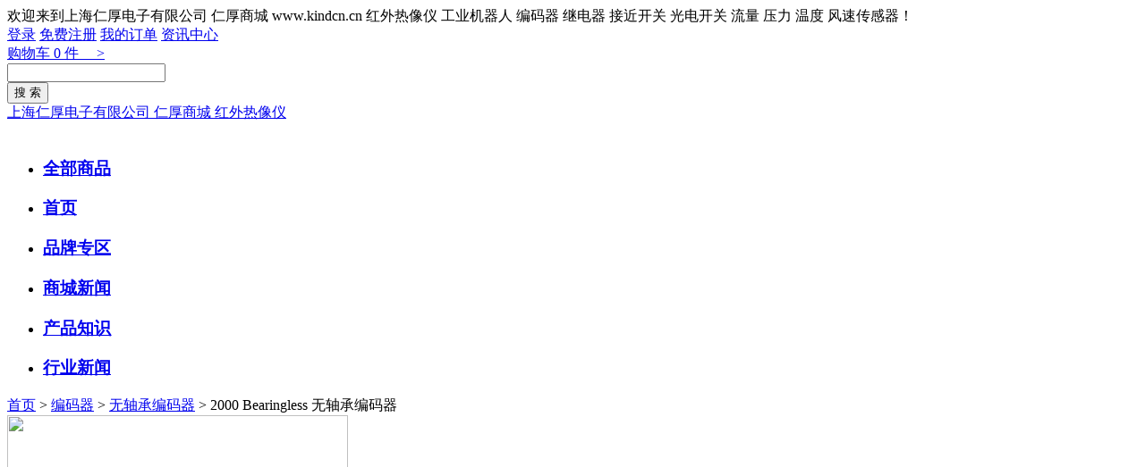

--- FILE ---
content_type: text/html; charset=utf-8
request_url: http://www.kindcn.cn/index.php/product/12
body_size: 16180
content:
<!DOCTYPE html PUBLIC "-//W3C//DTD XHTML 1.0 Transitional//EN" "http://www.w3.org/TR/xhtml1/DTD/xhtml1-transitional.dtd">
<html xmlns="http://www.w3.org/1999/xhtml">
<head>
<meta http-equiv="Content-Type" content="text/html; charset=utf-8" />
<title>2000 Bearingless 无轴承编码器 - 上海仁厚电子有限公司 仁厚商城 www.kindcn.cn  红外热像仪 工业机器人 编码器 继电器 接近开关 光电开关 流量 压力 温度 风速传感器 - Powered by phpshe</title>
<meta name="viewport" content="width=1200" />
<meta name="keywords" content="红外热像仪 编码器 继电器 接近开关 光电开关 流量 压力 温度 风速传感器 品牌商城" />
<meta name="description" content="2000Bearingless
	
	
		Encoderswithvirtuallyunlimitedservicelife.
	


	
		TheBearingless2000seriesconsistsofbighollowshaftincrementalencoders,madeformountingdirectlyonlargerotatingshaftsortofitperfectlywiththeNEMAstandardC-facemotors.Theseriescanbeequippedwithoneortwosensorheadsforcontactlessreadingofthesignalwithorwithoutredundancy.
	
	
		TheseriesalsoincludesATEX-/IECEx-certifiedprodu" />
<meta name="viewport" content="width=1200" />
<link rel="shortcut icon" type="image/ico" href="http://www.kindcn.cn/favicon.ico">
<link type="text/css" rel="stylesheet" href="http://www.kindcn.cn/template/default/index/css/style.css" />
<script type="text/javascript" src="http://www.kindcn.cn/include/js/jquery.js"></script>
<script type="text/javascript" src="http://www.kindcn.cn/include/js/global.js"></script>
<script type="text/javascript" src="http://www.kindcn.cn/include/js/arttpl.js"></script>
<script type="text/javascript" src="http://www.kindcn.cn/include/plugin/layer/layer.js"></script>
</head>
<body>
<div class="quick_menu">
	<div class="width980">
		<span class="fl">欢迎来到上海仁厚电子有限公司 仁厚商城 www.kindcn.cn  红外热像仪 工业机器人 编码器 继电器 接近开关 光电开关 流量 压力 温度 风速传感器！</span>
		<div class="fr top_r">
						<a href="http://www.kindcn.cn/user.php?mod=do&act=login&fromto=http%3A%2F%2Fwww.kindcn.cn%2Findex.php%2Fproduct%2F12" title="登录">登录</a>
			<a href="http://www.kindcn.cn/user.php?mod=do&act=register&fromto=http%3A%2F%2Fwww.kindcn.cn%2Findex.php%2Fproduct%2F12" title="注册">免费注册</a>
						<a href="http://www.kindcn.cn/user.php?mod=order" title="我的订单" class="scj">我的订单</a>
			<a href="http://www.kindcn.cn/index.php/article/news" title="资讯中心" style="border-right:0;">资讯中心</a>
		</div>
		<div class="clear"></div>
	</div>
</div>
<div class="width980">
</div>
<div style="background:#fff; padding-bottom:20px;">
<div class="width980">
	<div class="header">
		<div class="fl logo"><a href="http://www.kindcn.cn/" title=""><img src="http://www.kindcn.cn/data/attachment/2024-12/2024120716010517389d.jpg" alt="" /></a></div>
		<div class="head_gwc"><a href="http://www.kindcn.cn/index.php/cart"><div class="head_gwc_tb">购物车 <span class="num cred js_cartnum">0</span> 件　 ></div></a></div>
		<!--<p class="top_tel fr">187-02128895</p>-->
		<div class="sear fr">				
			<form method="get" action="http://www.kindcn.cn/index.php">
			<input type="hidden" name="mod" value="product" />
			<input type="hidden" name="act" value="list" />
						<div class="inputbg fl"><input type="text" name="keyword" value="" class="fl searinput c666" /></div>
			<input type="submit" class="fl sear_btn" onclick="this.form.submit();return false;" value="搜 索" />
			</form>
			<div class="clear"></div>
			<div class="mat5 head_hot">
						<a href="http://www.kindcn.cn/index.php?mod=product&act=list&keyword=上海仁厚电子有限公司 仁厚商城 红外热像仪" title="上海仁厚电子有限公司 仁厚商城 红外热像仪" target="_blank" class="mar5 c666">上海仁厚电子有限公司 仁厚商城 红外热像仪</a>
						</div>
		</div>
	</div>
	<div class="clear"></div>
</div>
</div>
<div class="clear"></div>
<div class="nav">
	<ul>
	<li class="sel" style="width:228px; position:relative;z-index:999" id="menu_nav">
		<h3 class="all"><a href="http://www.kindcn.cn/index.php?mod=product&act=list"><span></span>全部商品</a></h3>
		<div id="menu_html" style="display:none">
			<div class="fl_index">
												<div class="fenlei_li ">
					<div class="fenlei_h3">
						<a href="http://www.kindcn.cn/index.php/product/list-147" title="红外热像仪" class="i1" >红外热像仪</a>
						<i class="b_right"></i>
					</div>
					<div class="js_right" style="display:none;">
												<div class="fl_s">
							<div class="fl fl_s1"><a href="http://www.kindcn.cn/index.php/product/list-148" title="手持产品"><strong>手持产品</strong> ></a></div>
							<div class="fl fl_s2">
																<div class="clear"></div>
							</div>
							<div class="clear"></div>
						</div>
												<div class="fl_s">
							<div class="fl fl_s1"><a href="http://www.kindcn.cn/index.php/product/list-149" title="在线产品"><strong>在线产品</strong> ></a></div>
							<div class="fl fl_s2">
																<div class="clear"></div>
							</div>
							<div class="clear"></div>
						</div>
												<div class="fl_s">
							<div class="fl fl_s1"><a href="http://www.kindcn.cn/index.php/product/list-150" title="本安防爆"><strong>本安防爆</strong> ></a></div>
							<div class="fl fl_s2">
																<div class="clear"></div>
							</div>
							<div class="clear"></div>
						</div>
												<div class="fl_s">
							<div class="fl fl_s1"><a href="http://www.kindcn.cn/index.php/product/list-151" title="测温传感"><strong>测温传感</strong> ></a></div>
							<div class="fl fl_s2">
																<div class="clear"></div>
							</div>
							<div class="clear"></div>
						</div>
											</div>
				</div>
												<div class="fenlei_li ">
					<div class="fenlei_h3">
						<a href="http://www.kindcn.cn/index.php/product/list-1" title="编码器" class="i2" >编码器</a>
						<i class="b_right"></i>
					</div>
					<div class="js_right" style="display:none;">
												<div class="fl_s">
							<div class="fl fl_s1"><a href="http://www.kindcn.cn/index.php/product/list-9" title="增量式编码器"><strong>增量式编码器</strong> ></a></div>
							<div class="fl fl_s2">
																<div class="clear"></div>
							</div>
							<div class="clear"></div>
						</div>
												<div class="fl_s">
							<div class="fl fl_s1"><a href="http://www.kindcn.cn/index.php/product/list-16" title="绝对值编码器"><strong>绝对值编码器</strong> ></a></div>
							<div class="fl fl_s2">
																<div class="clear"></div>
							</div>
							<div class="clear"></div>
						</div>
												<div class="fl_s">
							<div class="fl fl_s1"><a href="http://www.kindcn.cn/index.php/product/list-17" title="拉线式编码器"><strong>拉线式编码器</strong> ></a></div>
							<div class="fl fl_s2">
																<div class="clear"></div>
							</div>
							<div class="clear"></div>
						</div>
												<div class="fl_s">
							<div class="fl fl_s1"><a href="http://www.kindcn.cn/index.php/product/list-19" title="防爆式编码器"><strong>防爆式编码器</strong> ></a></div>
							<div class="fl fl_s2">
																<div class="clear"></div>
							</div>
							<div class="clear"></div>
						</div>
												<div class="fl_s">
							<div class="fl fl_s1"><a href="http://www.kindcn.cn/index.php/product/list-21" title="伺服类编码器"><strong>伺服类编码器</strong> ></a></div>
							<div class="fl fl_s2">
																<div class="clear"></div>
							</div>
							<div class="clear"></div>
						</div>
												<div class="fl_s">
							<div class="fl fl_s1"><a href="http://www.kindcn.cn/index.php/product/list-18" title="磁电式编码器"><strong>磁电式编码器</strong> ></a></div>
							<div class="fl fl_s2">
																<div class="clear"></div>
							</div>
							<div class="clear"></div>
						</div>
												<div class="fl_s">
							<div class="fl fl_s1"><a href="http://www.kindcn.cn/index.php/product/list-20" title="无轴承编码器"><strong>无轴承编码器</strong> ></a></div>
							<div class="fl fl_s2">
																<div class="clear"></div>
							</div>
							<div class="clear"></div>
						</div>
												<div class="fl_s">
							<div class="fl fl_s1"><a href="http://www.kindcn.cn/index.php/product/list-62" title="双输出编码器"><strong>双输出编码器</strong> ></a></div>
							<div class="fl fl_s2">
																<div class="clear"></div>
							</div>
							<div class="clear"></div>
						</div>
												<div class="fl_s">
							<div class="fl fl_s1"><a href="http://www.kindcn.cn/index.php/product/list-63" title="超速开关"><strong>超速开关</strong> ></a></div>
							<div class="fl fl_s2">
																<div class="clear"></div>
							</div>
							<div class="clear"></div>
						</div>
												<div class="fl_s">
							<div class="fl fl_s1"><a href="http://www.kindcn.cn/index.php/product/list-22" title="编码器附件"><strong>编码器附件</strong> ></a></div>
							<div class="fl fl_s2">
																<div class="clear"></div>
							</div>
							<div class="clear"></div>
						</div>
												<div class="fl_s">
							<div class="fl fl_s1"><a href="http://www.kindcn.cn/index.php/product/list-59" title="其他"><strong>其他</strong> ></a></div>
							<div class="fl fl_s2">
																<div class="clear"></div>
							</div>
							<div class="clear"></div>
						</div>
											</div>
				</div>
												<div class="fenlei_li ">
					<div class="fenlei_h3">
						<a href="http://www.kindcn.cn/index.php/product/list-2" title="传感器" class="i3" >传感器</a>
						<i class="b_right"></i>
					</div>
					<div class="js_right" style="display:none;">
												<div class="fl_s">
							<div class="fl fl_s1"><a href="http://www.kindcn.cn/index.php/product/list-23" title="电感式传感器"><strong>电感式传感器</strong> ></a></div>
							<div class="fl fl_s2">
																<div class="clear"></div>
							</div>
							<div class="clear"></div>
						</div>
												<div class="fl_s">
							<div class="fl fl_s1"><a href="http://www.kindcn.cn/index.php/product/list-4" title="电容式传感器"><strong>电容式传感器</strong> ></a></div>
							<div class="fl fl_s2">
																<div class="clear"></div>
							</div>
							<div class="clear"></div>
						</div>
												<div class="fl_s">
							<div class="fl fl_s1"><a href="http://www.kindcn.cn/index.php/product/list-3" title="光电式传感器"><strong>光电式传感器</strong> ></a></div>
							<div class="fl fl_s2">
																<a href="http://www.kindcn.cn/index.php/product/list-75" title="对射式">|<span>对射式</span></a>
																<a href="http://www.kindcn.cn/index.php/product/list-76" title="镜反式">|<span>镜反式</span></a>
																<a href="http://www.kindcn.cn/index.php/product/list-77" title="反射式">|<span>反射式</span></a>
																<div class="clear"></div>
							</div>
							<div class="clear"></div>
						</div>
												<div class="fl_s">
							<div class="fl fl_s1"><a href="http://www.kindcn.cn/index.php/product/list-146" title="激光传感器"><strong>激光传感器</strong> ></a></div>
							<div class="fl fl_s2">
																<div class="clear"></div>
							</div>
							<div class="clear"></div>
						</div>
												<div class="fl_s">
							<div class="fl fl_s1"><a href="http://www.kindcn.cn/index.php/product/list-13" title="超声波传感器"><strong>超声波传感器</strong> ></a></div>
							<div class="fl fl_s2">
																<div class="clear"></div>
							</div>
							<div class="clear"></div>
						</div>
												<div class="fl_s">
							<div class="fl fl_s1"><a href="http://www.kindcn.cn/index.php/product/list-24" title="光纤式传感器"><strong>光纤式传感器</strong> ></a></div>
							<div class="fl fl_s2">
																<div class="clear"></div>
							</div>
							<div class="clear"></div>
						</div>
												<div class="fl_s">
							<div class="fl fl_s1"><a href="http://www.kindcn.cn/index.php/product/list-25" title="磁感应传感器"><strong>磁感应传感器</strong> ></a></div>
							<div class="fl fl_s2">
																<div class="clear"></div>
							</div>
							<div class="clear"></div>
						</div>
												<div class="fl_s">
							<div class="fl fl_s1"><a href="http://www.kindcn.cn/index.php/product/list-61" title="传感器附件"><strong>传感器附件</strong> ></a></div>
							<div class="fl fl_s2">
																<div class="clear"></div>
							</div>
							<div class="clear"></div>
						</div>
												<div class="fl_s">
							<div class="fl fl_s1"><a href="http://www.kindcn.cn/index.php/product/list-60" title="其他"><strong>其他</strong> ></a></div>
							<div class="fl fl_s2">
																<div class="clear"></div>
							</div>
							<div class="clear"></div>
						</div>
											</div>
				</div>
												<div class="fenlei_li ">
					<div class="fenlei_h3">
						<a href="http://www.kindcn.cn/index.php/product/list-126" title="低压电气" class="i4" >低压电气</a>
						<i class="b_right"></i>
					</div>
					<div class="js_right" style="display:none;">
												<div class="fl_s">
							<div class="fl fl_s1"><a href="http://www.kindcn.cn/index.php/product/list-127" title="工业照明与指示灯具"><strong>工业照明与指示灯具</strong> ></a></div>
							<div class="fl fl_s2">
																<a href="http://www.kindcn.cn/index.php/product/list-128" title="嵌入式灯具">|<span>嵌入式灯具</span></a>
																<a href="http://www.kindcn.cn/index.php/product/list-135" title="表面安装式灯具">|<span>表面安装式灯具</span></a>
																<a href="http://www.kindcn.cn/index.php/product/list-136" title="管状灯">|<span>管状灯</span></a>
																<a href="http://www.kindcn.cn/index.php/product/list-137" title="臂式灯">|<span>臂式灯</span></a>
																<a href="http://www.kindcn.cn/index.php/product/list-138" title="鹅颈灯">|<span>鹅颈灯</span></a>
																<a href="http://www.kindcn.cn/index.php/product/list-139" title="基座式灯具">|<span>基座式灯具</span></a>
																<a href="http://www.kindcn.cn/index.php/product/list-140" title="放大镜灯">|<span>放大镜灯</span></a>
																<a href="http://www.kindcn.cn/index.php/product/list-141" title="系统工作灯">|<span>系统工作灯</span></a>
																<a href="http://www.kindcn.cn/index.php/product/list-142" title="检查灯">|<span>检查灯</span></a>
																<a href="http://www.kindcn.cn/index.php/product/list-143" title="厂房连排系统">|<span>厂房连排系统</span></a>
																<a href="http://www.kindcn.cn/index.php/product/list-144" title="高棚灯">|<span>高棚灯</span></a>
																<a href="http://www.kindcn.cn/index.php/product/list-145" title="ESD 防静电产品">|<span>ESD 防静电产品</span></a>
																<a href="http://www.kindcn.cn/index.php/product/list-129" title="报警多色灯塔">|<span>报警多色灯塔</span></a>
																<a href="http://www.kindcn.cn/index.php/product/list-130" title="工业信号指示灯">|<span>工业信号指示灯</span></a>
																<a href="http://www.kindcn.cn/index.php/product/list-131" title="全光谱高端工业照明">|<span>全光谱高端工业照明</span></a>
																<div class="clear"></div>
							</div>
							<div class="clear"></div>
						</div>
												<div class="fl_s">
							<div class="fl fl_s1"><a href="http://www.kindcn.cn/index.php/product/list-10" title="继电器"><strong>继电器</strong> ></a></div>
							<div class="fl fl_s2">
																<a href="http://www.kindcn.cn/index.php/product/list-41" title="通用性继电器">|<span>通用性继电器</span></a>
																<a href="http://www.kindcn.cn/index.php/product/list-42" title="薄片式继电器">|<span>薄片式继电器</span></a>
																<a href="http://www.kindcn.cn/index.php/product/list-43" title="电力型继电器">|<span>电力型继电器</span></a>
																<a href="http://www.kindcn.cn/index.php/product/list-44" title="固态型继电器">|<span>固态型继电器</span></a>
																<a href="http://www.kindcn.cn/index.php/product/list-45" title="时间型继电器">|<span>时间型继电器</span></a>
																<a href="http://www.kindcn.cn/index.php/product/list-78" title="模组型继电器">|<span>模组型继电器</span></a>
																<div class="clear"></div>
							</div>
							<div class="clear"></div>
						</div>
											</div>
				</div>
												<div class="fenlei_li ">
					<div class="fenlei_h3">
						<a href="http://www.kindcn.cn/index.php/product/list-26" title="过程仪表" class="i5" >过程仪表</a>
						<i class="b_right"></i>
					</div>
					<div class="js_right" style="display:none;">
												<div class="fl_s">
							<div class="fl fl_s1"><a href="http://www.kindcn.cn/index.php/product/list-5" title="流量传感器"><strong>流量传感器</strong> ></a></div>
							<div class="fl fl_s2">
																<div class="clear"></div>
							</div>
							<div class="clear"></div>
						</div>
												<div class="fl_s">
							<div class="fl fl_s1"><a href="http://www.kindcn.cn/index.php/product/list-6" title="压力传感器"><strong>压力传感器</strong> ></a></div>
							<div class="fl fl_s2">
																<div class="clear"></div>
							</div>
							<div class="clear"></div>
						</div>
												<div class="fl_s">
							<div class="fl fl_s1"><a href="http://www.kindcn.cn/index.php/product/list-7" title="直线位移传感器"><strong>直线位移传感器</strong> ></a></div>
							<div class="fl fl_s2">
																<div class="clear"></div>
							</div>
							<div class="clear"></div>
						</div>
												<div class="fl_s">
							<div class="fl fl_s1"><a href="http://www.kindcn.cn/index.php/product/list-27" title="物位计"><strong>物位计</strong> ></a></div>
							<div class="fl fl_s2">
																<div class="clear"></div>
							</div>
							<div class="clear"></div>
						</div>
												<div class="fl_s">
							<div class="fl fl_s1"><a href="http://www.kindcn.cn/index.php/product/list-28" title="液位计"><strong>液位计</strong> ></a></div>
							<div class="fl fl_s2">
																<div class="clear"></div>
							</div>
							<div class="clear"></div>
						</div>
												<div class="fl_s">
							<div class="fl fl_s1"><a href="http://www.kindcn.cn/index.php/product/list-29" title="温湿度传感器"><strong>温湿度传感器</strong> ></a></div>
							<div class="fl fl_s2">
																<div class="clear"></div>
							</div>
							<div class="clear"></div>
						</div>
												<div class="fl_s">
							<div class="fl fl_s1"><a href="http://www.kindcn.cn/index.php/product/list-57" title="电导率测量"><strong>电导率测量</strong> ></a></div>
							<div class="fl fl_s2">
																<div class="clear"></div>
							</div>
							<div class="clear"></div>
						</div>
												<div class="fl_s">
							<div class="fl fl_s1"><a href="http://www.kindcn.cn/index.php/product/list-58" title="pH值测量"><strong>pH值测量</strong> ></a></div>
							<div class="fl fl_s2">
																<div class="clear"></div>
							</div>
							<div class="clear"></div>
						</div>
											</div>
				</div>
												<div class="fenlei_li ">
					<div class="fenlei_h3">
						<a href="http://www.kindcn.cn/index.php/product/list-33" title="总线系统" class="i6" >总线系统</a>
						<i class="b_right"></i>
					</div>
					<div class="js_right" style="display:none;">
												<div class="fl_s">
							<div class="fl fl_s1"><a href="http://www.kindcn.cn/index.php/product/list-49" title="Profinet I/O"><strong>Profinet I/O</strong> ></a></div>
							<div class="fl fl_s2">
																<div class="clear"></div>
							</div>
							<div class="clear"></div>
						</div>
												<div class="fl_s">
							<div class="fl fl_s1"><a href="http://www.kindcn.cn/index.php/product/list-50" title="Profibus I/O"><strong>Profibus I/O</strong> ></a></div>
							<div class="fl fl_s2">
																<div class="clear"></div>
							</div>
							<div class="clear"></div>
						</div>
												<div class="fl_s">
							<div class="fl fl_s1"><a href="http://www.kindcn.cn/index.php/product/list-51" title="CC-Link I/O"><strong>CC-Link I/O</strong> ></a></div>
							<div class="fl fl_s2">
																<div class="clear"></div>
							</div>
							<div class="clear"></div>
						</div>
												<div class="fl_s">
							<div class="fl fl_s1"><a href="http://www.kindcn.cn/index.php/product/list-52" title="Ethernet/IP I/O"><strong>Ethernet/IP I/O</strong> ></a></div>
							<div class="fl fl_s2">
																<div class="clear"></div>
							</div>
							<div class="clear"></div>
						</div>
												<div class="fl_s">
							<div class="fl fl_s1"><a href="http://www.kindcn.cn/index.php/product/list-53" title="Devicenet I/O"><strong>Devicenet I/O</strong> ></a></div>
							<div class="fl fl_s2">
																<div class="clear"></div>
							</div>
							<div class="clear"></div>
						</div>
												<div class="fl_s">
							<div class="fl fl_s1"><a href="http://www.kindcn.cn/index.php/product/list-54" title="EtherCAT I/O"><strong>EtherCAT I/O</strong> ></a></div>
							<div class="fl fl_s2">
																<div class="clear"></div>
							</div>
							<div class="clear"></div>
						</div>
												<div class="fl_s">
							<div class="fl fl_s1"><a href="http://www.kindcn.cn/index.php/product/list-55" title="CANopen I/O"><strong>CANopen I/O</strong> ></a></div>
							<div class="fl fl_s2">
																<div class="clear"></div>
							</div>
							<div class="clear"></div>
						</div>
												<div class="fl_s">
							<div class="fl fl_s1"><a href="http://www.kindcn.cn/index.php/product/list-56" title="Modbus I/O"><strong>Modbus I/O</strong> ></a></div>
							<div class="fl fl_s2">
																<div class="clear"></div>
							</div>
							<div class="clear"></div>
						</div>
												<div class="fl_s">
							<div class="fl fl_s1"><a href="http://www.kindcn.cn/index.php/product/list-79" title="IO-Link"><strong>IO-Link</strong> ></a></div>
							<div class="fl fl_s2">
																<div class="clear"></div>
							</div>
							<div class="clear"></div>
						</div>
											</div>
				</div>
												<div class="fenlei_li ">
					<div class="fenlei_h3">
						<a href="http://www.kindcn.cn/index.php/product/list-11" title="视觉传感器" class="i7" >视觉传感器</a>
						<i class="b_right"></i>
					</div>
					<div class="js_right" style="display:none;">
												<div class="fl_s">
							<div class="fl fl_s1"><a href="http://www.kindcn.cn/index.php/product/list-46" title="工业相机系统"><strong>工业相机系统</strong> ></a></div>
							<div class="fl fl_s2">
																<div class="clear"></div>
							</div>
							<div class="clear"></div>
						</div>
												<div class="fl_s">
							<div class="fl fl_s1"><a href="http://www.kindcn.cn/index.php/product/list-47" title="视觉类传感器"><strong>视觉类传感器</strong> ></a></div>
							<div class="fl fl_s2">
																<div class="clear"></div>
							</div>
							<div class="clear"></div>
						</div>
												<div class="fl_s">
							<div class="fl fl_s1"><a href="http://www.kindcn.cn/index.php/product/list-48" title="视觉系统软件"><strong>视觉系统软件</strong> ></a></div>
							<div class="fl fl_s2">
																<div class="clear"></div>
							</div>
							<div class="clear"></div>
						</div>
											</div>
				</div>
												<div class="fenlei_li ">
					<div class="fenlei_h3">
						<a href="http://www.kindcn.cn/index.php/product/list-12" title="安全类产品" class="i8" style="border-bottom:0">安全类产品</a>
						<i class="b_right"></i>
					</div>
					<div class="js_right" style="display:none;">
												<div class="fl_s">
							<div class="fl fl_s1"><a href="http://www.kindcn.cn/index.php/product/list-40" title="安全类传感器"><strong>安全类传感器</strong> ></a></div>
							<div class="fl fl_s2">
																<div class="clear"></div>
							</div>
							<div class="clear"></div>
						</div>
												<div class="fl_s">
							<div class="fl fl_s1"><a href="http://www.kindcn.cn/index.php/product/list-34" title="安全继电器"><strong>安全继电器</strong> ></a></div>
							<div class="fl fl_s2">
																<div class="clear"></div>
							</div>
							<div class="clear"></div>
						</div>
												<div class="fl_s">
							<div class="fl fl_s1"><a href="http://www.kindcn.cn/index.php/product/list-35" title="安全光幕光栅"><strong>安全光幕光栅</strong> ></a></div>
							<div class="fl fl_s2">
																<div class="clear"></div>
							</div>
							<div class="clear"></div>
						</div>
												<div class="fl_s">
							<div class="fl fl_s1"><a href="http://www.kindcn.cn/index.php/product/list-36" title="安全区域扫描"><strong>安全区域扫描</strong> ></a></div>
							<div class="fl fl_s2">
																<div class="clear"></div>
							</div>
							<div class="clear"></div>
						</div>
												<div class="fl_s">
							<div class="fl fl_s1"><a href="http://www.kindcn.cn/index.php/product/list-37" title="安全门锁系统"><strong>安全门锁系统</strong> ></a></div>
							<div class="fl fl_s2">
																<div class="clear"></div>
							</div>
							<div class="clear"></div>
						</div>
												<div class="fl_s">
							<div class="fl fl_s1"><a href="http://www.kindcn.cn/index.php/product/list-38" title="安全地毯系统"><strong>安全地毯系统</strong> ></a></div>
							<div class="fl fl_s2">
																<div class="clear"></div>
							</div>
							<div class="clear"></div>
						</div>
												<div class="fl_s">
							<div class="fl fl_s1"><a href="http://www.kindcn.cn/index.php/product/list-39" title="安全控制系统"><strong>安全控制系统</strong> ></a></div>
							<div class="fl fl_s2">
																<div class="clear"></div>
							</div>
							<div class="clear"></div>
						</div>
											</div>
				</div>
												<div class="fenlei_li ">
					<div class="fenlei_h3">
						<a href="http://www.kindcn.cn/index.php/product/list-91" title="电气分线盒/辅材/线束" class="i9" >电气分线盒/辅材/线束</a>
						<i class="b_right"></i>
					</div>
					<div class="js_right" style="display:none;">
												<div class="fl_s">
							<div class="fl fl_s1"><a href="http://www.kindcn.cn/index.php/product/list-8" title="连接系统"><strong>连接系统</strong> ></a></div>
							<div class="fl fl_s2">
																<a href="http://www.kindcn.cn/index.php/product/list-30" title="现场连接器">|<span>现场连接器</span></a>
																<a href="http://www.kindcn.cn/index.php/product/list-31" title="预铸连接器">|<span>预铸连接器</span></a>
																<a href="http://www.kindcn.cn/index.php/product/list-32" title="分线盒/集线器">|<span>分线盒/集线器</span></a>
																<div class="clear"></div>
							</div>
							<div class="clear"></div>
						</div>
												<div class="fl_s">
							<div class="fl fl_s1"><a href="http://www.kindcn.cn/index.php/product/list-93" title="配线辅材"><strong>配线辅材</strong> ></a></div>
							<div class="fl fl_s2">
																<a href="http://www.kindcn.cn/index.php/product/list-104" title="端子台">|<span>端子台</span></a>
																<a href="http://www.kindcn.cn/index.php/product/list-106" title="端子">|<span>端子</span></a>
																<a href="http://www.kindcn.cn/index.php/product/list-107" title="线槽">|<span>线槽</span></a>
																<a href="http://www.kindcn.cn/index.php/product/list-108" title="扎带">|<span>扎带</span></a>
																<a href="http://www.kindcn.cn/index.php/product/list-109" title="导轨">|<span>导轨</span></a>
																<a href="http://www.kindcn.cn/index.php/product/list-110" title="结束带">|<span>结束带</span></a>
																<a href="http://www.kindcn.cn/index.php/product/list-111" title="线缆接头">|<span>线缆接头</span></a>
																<a href="http://www.kindcn.cn/index.php/product/list-112" title="软管防护">|<span>软管防护</span></a>
																<a href="http://www.kindcn.cn/index.php/product/list-113" title="线缆标识">|<span>线缆标识</span></a>
																<a href="http://www.kindcn.cn/index.php/product/list-114" title="线缆固定保护">|<span>线缆固定保护</span></a>
																<a href="http://www.kindcn.cn/index.php/product/list-115" title="绝缘管">|<span>绝缘管</span></a>
																<a href="http://www.kindcn.cn/index.php/product/list-116" title="防水盒">|<span>防水盒</span></a>
																<a href="http://www.kindcn.cn/index.php/product/list-117" title="配线工具">|<span>配线工具</span></a>
																<a href="http://www.kindcn.cn/index.php/product/list-118" title="电缆夹">|<span>电缆夹</span></a>
																<div class="clear"></div>
							</div>
							<div class="clear"></div>
						</div>
												<div class="fl_s">
							<div class="fl fl_s1"><a href="http://www.kindcn.cn/index.php/product/list-94" title="线束连接件"><strong>线束连接件</strong> ></a></div>
							<div class="fl fl_s2">
																<a href="http://www.kindcn.cn/index.php/product/list-101" title="三菱PLC">|<span>三菱PLC</span></a>
																<a href="http://www.kindcn.cn/index.php/product/list-102" title="欧姆龙PLC">|<span>欧姆龙PLC</span></a>
																<a href="http://www.kindcn.cn/index.php/product/list-103" title="西门子PLC">|<span>西门子PLC</span></a>
																<a href="http://www.kindcn.cn/index.php/product/list-119" title="三菱伺服">|<span>三菱伺服</span></a>
																<a href="http://www.kindcn.cn/index.php/product/list-120" title="松下伺服">|<span>松下伺服</span></a>
																<a href="http://www.kindcn.cn/index.php/product/list-121" title="安川伺服">|<span>安川伺服</span></a>
																<a href="http://www.kindcn.cn/index.php/product/list-122" title="串口通讯">|<span>串口通讯</span></a>
																<a href="http://www.kindcn.cn/index.php/product/list-123" title="以太网线束">|<span>以太网线束</span></a>
																<a href="http://www.kindcn.cn/index.php/product/list-133" title="编程电缆线">|<span>编程电缆线</span></a>
																<a href="http://www.kindcn.cn/index.php/product/list-124" title="总线通讯线束">|<span>总线通讯线束</span></a>
																<a href="http://www.kindcn.cn/index.php/product/list-125" title="触摸屏线束">|<span>触摸屏线束</span></a>
																<div class="clear"></div>
							</div>
							<div class="clear"></div>
						</div>
											</div>
				</div>
												<div class="fenlei_li ">
					<div class="fenlei_h3">
						<a href="http://www.kindcn.cn/index.php/product/list-64" title="工业机器人" class="i10" >工业机器人</a>
						<i class="b_right"></i>
					</div>
					<div class="js_right" style="display:none;">
												<div class="fl_s">
							<div class="fl fl_s1"><a href="http://www.kindcn.cn/index.php/product/list-74" title="新松SIASUN"><strong>新松SIASUN</strong> ></a></div>
							<div class="fl fl_s2">
																<div class="clear"></div>
							</div>
							<div class="clear"></div>
						</div>
												<div class="fl_s">
							<div class="fl fl_s1"><a href="http://www.kindcn.cn/index.php/product/list-65" title="ABB"><strong>ABB</strong> ></a></div>
							<div class="fl fl_s2">
																<div class="clear"></div>
							</div>
							<div class="clear"></div>
						</div>
												<div class="fl_s">
							<div class="fl fl_s1"><a href="http://www.kindcn.cn/index.php/product/list-66" title="KUKA"><strong>KUKA</strong> ></a></div>
							<div class="fl fl_s2">
																<a href="http://www.kindcn.cn/index.php/product/list-80" title="AGILUS 小负载机器人">|<span>AGILUS 小负载机器人</span></a>
																<a href="http://www.kindcn.cn/index.php/product/list-81" title="Low Payload 低负载机器人">|<span>Low Payload 低负载机器人</span></a>
																<a href="http://www.kindcn.cn/index.php/product/list-82" title="Medium Payload 中负载机器人">|<span>Medium Payload 中负载机器人</span></a>
																<a href="http://www.kindcn.cn/index.php/product/list-83" title="Standard 高负载机器人">|<span>Standard 高负载机器人</span></a>
																<a href="http://www.kindcn.cn/index.php/product/list-84" title="FORTEC 重载机器人">|<span>FORTEC 重载机器人</span></a>
																<a href="http://www.kindcn.cn/index.php/product/list-85" title="Titan 超重载机器人">|<span>Titan 超重载机器人</span></a>
																<a href="http://www.kindcn.cn/index.php/product/list-86" title="Foundry Exclusive 清洗机器人">|<span>Foundry Exclusive 清洗机器人</span></a>
																<a href="http://www.kindcn.cn/index.php/product/list-87" title="LBR iiwa 安全、协作机器人">|<span>LBR iiwa 安全、协作机器人</span></a>
																<a href="http://www.kindcn.cn/index.php/product/list-88" title="Foundry 铸造版机器人">|<span>Foundry 铸造版机器人</span></a>
																<a href="http://www.kindcn.cn/index.php/product/list-89" title="High Accuracy 高精度机器人">|<span>High Accuracy 高精度机器人</span></a>
																<a href="http://www.kindcn.cn/index.php/product/list-90" title="Palletizing 码垛机器人">|<span>Palletizing 码垛机器人</span></a>
																<div class="clear"></div>
							</div>
							<div class="clear"></div>
						</div>
												<div class="fl_s">
							<div class="fl fl_s1"><a href="http://www.kindcn.cn/index.php/product/list-67" title="FANCU"><strong>FANCU</strong> ></a></div>
							<div class="fl fl_s2">
																<div class="clear"></div>
							</div>
							<div class="clear"></div>
						</div>
												<div class="fl_s">
							<div class="fl fl_s1"><a href="http://www.kindcn.cn/index.php/product/list-68" title="YASKAWA"><strong>YASKAWA</strong> ></a></div>
							<div class="fl fl_s2">
																<div class="clear"></div>
							</div>
							<div class="clear"></div>
						</div>
												<div class="fl_s">
							<div class="fl fl_s1"><a href="http://www.kindcn.cn/index.php/product/list-69" title="KAWASAKI"><strong>KAWASAKI</strong> ></a></div>
							<div class="fl fl_s2">
																<div class="clear"></div>
							</div>
							<div class="clear"></div>
						</div>
												<div class="fl_s">
							<div class="fl fl_s1"><a href="http://www.kindcn.cn/index.php/product/list-70" title="NACHI"><strong>NACHI</strong> ></a></div>
							<div class="fl fl_s2">
																<div class="clear"></div>
							</div>
							<div class="clear"></div>
						</div>
												<div class="fl_s">
							<div class="fl fl_s1"><a href="http://www.kindcn.cn/index.php/product/list-71" title="Staubli"><strong>Staubli</strong> ></a></div>
							<div class="fl fl_s2">
																<div class="clear"></div>
							</div>
							<div class="clear"></div>
						</div>
												<div class="fl_s">
							<div class="fl fl_s1"><a href="http://www.kindcn.cn/index.php/product/list-72" title="Comau"><strong>Comau</strong> ></a></div>
							<div class="fl fl_s2">
																<div class="clear"></div>
							</div>
							<div class="clear"></div>
						</div>
												<div class="fl_s">
							<div class="fl fl_s1"><a href="http://www.kindcn.cn/index.php/product/list-73" title="EPSON"><strong>EPSON</strong> ></a></div>
							<div class="fl fl_s2">
																<div class="clear"></div>
							</div>
							<div class="clear"></div>
						</div>
											</div>
				</div>
												<div class="fenlei_li ">
					<div class="fenlei_h3">
						<a href="http://www.kindcn.cn/index.php/product/list-14" title="安装附件" class="i11" >安装附件</a>
						<i class="b_right"></i>
					</div>
					<div class="js_right" style="display:none;">
											</div>
				</div>
												<div class="fenlei_li ">
					<div class="fenlei_h3">
						<a href="http://www.kindcn.cn/index.php/product/list-15" title="其他" class="i12" >其他</a>
						<i class="b_right"></i>
					</div>
					<div class="js_right" style="display:none;">
											</div>
				</div>
							</div>
		</div>
	</li>
	<li><h3><a href="http://www.kindcn.cn/" title="首页">首页</a></h3></li>
		<li><h3><a href="http://www.kindcn.cn/index.php/brand/list" title="品牌专区" target="_self">品牌专区</a></h3></li>
		<li><h3><a href="http://www.kindcn.cn/index.php/article/list-2" title="商城新闻" target="_blank">商城新闻</a></h3></li>
		<li><h3><a href="http://www.kindcn.cn/index.php/article/list-3" title="产品知识" target="_blank">产品知识</a></h3></li>
		<li><h3><a href="http://www.kindcn.cn/index.php/article/list-13" title="行业新闻" target="_blank">行业新闻</a></h3></li>
		</ul>
</div>
<div class="clear"></div>
<div class="content" style="padding-top:0">
	<div class="now mat10"><a href='http://www.kindcn.cn/'>首页</a> > <a href='http://www.kindcn.cn/index.php/product/list-1' title='编码器'>编码器</a> > <a href='http://www.kindcn.cn/index.php/product/list-20' title='无轴承编码器'>无轴承编码器</a> > 2000 Bearingless 无轴承编码器</div>
	<div class="pro_box">
		<div class="pro_left">
			<div id="duotu_html">
				<div class="proimg jqzoom MagnifierMain">
					<img src="http://www.kindcn.cn/data/cache/thumb/2026-01/thumb_400x400_2019062622012515631x.png" jqimg="http://www.kindcn.cn/data/attachment/2019-06/2019062622012515631x.png" width="381" height="381" />
				</div>
				<div class="clear"></div>
				<span class="spe_leftBtn" style="display:none">&lt;</span>
				<span class="spe_rightBtn" style="display:none">&gt;</span>
								<div class="spec-items"> 
					<ul>
										<li class="on"><img src="http://www.kindcn.cn/data/cache/thumb/2026-01/thumb_400x400_2019062622012515631x.png" bigimg="http://www.kindcn.cn/data/attachment/2019-06/2019062622012515631x.png" /></li>
										</ul>
				</div>
							</div>
			<div class="clear"></div>
			<a href="javascript:collect_add('12');" class="sctj fl">收藏商品</a>
			<div class="mat10 fxlj fr">
				<div class="bdsharebuttonbox"><a href="#" class="bds_more" data-cmd="more"></a><a href="#" class="bds_qzone" data-cmd="qzone" title="分享到QQ空间"></a><a href="#" class="bds_tsina" data-cmd="tsina" title="分享到新浪微博"></a><a href="#" class="bds_tqq" data-cmd="tqq" title="分享到腾讯微博"></a><a href="#" class="bds_renren" data-cmd="renren" title="分享到人人网"></a><a href="#" class="bds_weixin" data-cmd="weixin" title="分享到微信"></a></div>
				<script>window._bd_share_config={"common":{"bdSnsKey":{},"bdUrl":"http://www.kindcn.cn/index.php/product/12?u=","bdMini":"2","bdPic":"","bdStyle":"0","bdSize":"16"},"share":{}};with(document)0[(getElementsByTagName('head')[0]||body).appendChild(createElement('script')).src='http://bdimg.share.baidu.com/static/api/js/share.js?v=89860593.js?cdnversion='+~(-new Date()/36e5)];</script>
			</div>
			<div class="clear"></div>
		</div>
		<div class="fl proinfo">
			<h3>2000 Bearingless 无轴承编码器</h3>
						<div class="proinfo_box">
				<table width="100%" border="0" cellspacing="0" cellpadding="0">
								<tr>
					<td width="50">价格</td>
					<td>
						<span class="jg_price">
							<span class="font18">¥</span>
							<span id="product_money">4800.0</span>
						</span>
					</td>
				</tr>
				</table>
				<div class="pro_ewm"><img src="http://www.kindcn.cn/data/cache/thumb/2026-01/4c0ff6106238e65c58cd716d2a37cf1c.png" /></div>
			</div>
			<div class="xl_box">
				<span class="xl_li">运费：¥ 50.0</span>
				<span class="xl_li">热销：0 件</span>
				<span class="xl_li" style="border-right:0;">奖励：<span class="cgreen">0</span> 积分</span>
				<div class="clear"></div>
			</div>
			<table width="100%" border="0" cellspacing="0" cellpadding="0" class="mat10">
						<!--<tr>
				<td>评分</td>
				<td>
					<div class="fl mat2"><img src='http://www.kindcn.cn/include/plugin/raty/images/star-on.png' title='1' style='width:16px;margin-right:1px' /><img src='http://www.kindcn.cn/include/plugin/raty/images/star-on.png' title='2' style='width:16px;margin-right:1px' /><img src='http://www.kindcn.cn/include/plugin/raty/images/star-on.png' title='3' style='width:16px;margin-right:1px' /><img src='http://www.kindcn.cn/include/plugin/raty/images/star-on.png' title='4' style='width:16px;margin-right:1px' /><img src='http://www.kindcn.cn/include/plugin/raty/images/star-on.png' title='5' style='width:16px;margin-right:1px' /></div>
					<span class="fl mal5 corg">5.0 分</span>
					<span class="fl mal10 c888">0人评价</span>
					<div class="clear"></div>
				</td>
			</tr>-->
						<tr>
				<td>数量</td>
				<td class="shuliang">
					<input type="hidden" name="product_guid" value="12" />
					<span class="img1" onclick="pe_numchange('product_num', '-', 1);"><i></i></span>
					<div class="shuliang_box"><input type="text" name="product_num" value="1" /></div>
					<span class="img2" onclick="pe_numchange('product_num', '+', 999999);"><i></i></span>
					<span class="fl c999 mal10 mat3 font12">库存<span id="product_num">2</span>件</span>
				</td>
			</tr>
			<tr>
				<td>&nbsp;</td>
				<td>
										<a href="javascript:buy_btn('buy', '12');" class="fl ljgm">立即购买</a>
					<a href="javascript:buy_btn('add', '12');" class="fl jiagwc"><i></i>加入购物车</a>
					<div class="clear"></div>
									</td>
			</tr>
			</table>
			<div class="clear"></div>
		</div>
		<div class="proview_tj">
			<div class="proview_tjtt">
				<i></i>
				<span>新品推荐</span>
			</div>
						<div class="mat10">
				<a href="http://www.kindcn.cn/index.php/product/197" title="HIKMICRO TP9 DV型 手持系列 640x512分辨率 HM-TP96-25SQF/W" target="_blank"><img src="http://www.kindcn.cn/template/default/index/images/pixel.gif" data-url="http://www.kindcn.cn/data/cache/thumb/2026-01/thumb_400x400_2024113021341017366y.jpg" title="HIKMICRO TP9 DV型 手持系列 640x512分辨率 HM-TP96-25SQF/W" width="180" height="180" class="js_imgload" /></a>
			</div>
			<p class="proview_tjname mat5"><a href="http://www.kindcn.cn/index.php/product/197" title="HIKMICRO TP9 DV型 手持系列 640x512分辨率 HM-TP96-25SQF/W" target="_blank">HIKMICRO TP9 DV型 手持系列 640x512分辨率 HM-TP96-25SQF/W</a></p>
			<p class="money3 fl">¥0.0</p>
			<div class="c999 fr font12">已售0件</div>
			<div class="clear"></div>
						<div class="mat10">
				<a href="http://www.kindcn.cn/index.php/product/195" title="HIKMICRO TP9 DV型 手持系列 480x360分辨率 HM-TP94-25SQF/W" target="_blank"><img src="http://www.kindcn.cn/template/default/index/images/pixel.gif" data-url="http://www.kindcn.cn/data/cache/thumb/2026-01/thumb_400x400_2024113021152417377l.jpg" title="HIKMICRO TP9 DV型 手持系列 480x360分辨率 HM-TP94-25SQF/W" width="180" height="180" class="js_imgload" /></a>
			</div>
			<p class="proview_tjname mat5"><a href="http://www.kindcn.cn/index.php/product/195" title="HIKMICRO TP9 DV型 手持系列 480x360分辨率 HM-TP94-25SQF/W" target="_blank">HIKMICRO TP9 DV型 手持系列 480x360分辨率 HM-TP94-25SQF/W</a></p>
			<p class="money3 fl">¥0.0</p>
			<div class="c999 fr font12">已售0件</div>
			<div class="clear"></div>
						<div class="clear"></div>
		</div>
		<div class="clear"></div>
	</div>
	<div style="margin-top:20px;"></div>
	<div class="hot_box">
		<h3 class="hot_tt1">热销排行</h3>
		<div class="hotlist">
						<div class="mat20">
				<a href="http://www.kindcn.cn/index.php/product/1" title="800 Heavy duty Encoder" target="_blank"><img src="http://www.kindcn.cn/template/default/index/images/pixel.gif" data-url="http://www.kindcn.cn/data/cache/thumb/2026-01/thumb_400x400_2019062222461915679d.png" title="800 Heavy duty Encoder" width="180" height="180" class="js_imgload" /></a>
			</div>
			<p class="proview_tjname mat10"><a href="http://www.kindcn.cn/index.php/product/1" title="800 Heavy duty Encoder" target="_blank">800 Heavy duty Encoder</a></p>
			<p class="money3 fl">¥13900.0</p>
			<div class="c999 fr font12">已售0件</div>
			<div class="clear"></div>
			<div class="shixian mat15"></div>
						<div class="mat20">
				<a href="http://www.kindcn.cn/index.php/product/2" title="KIND 热导式流量开关RH301系列" target="_blank"><img src="http://www.kindcn.cn/template/default/index/images/pixel.gif" data-url="http://www.kindcn.cn/data/cache/thumb/2026-01/thumb_400x400_2019062616283215699d.jpg" title="KIND 热导式流量开关RH301系列" width="180" height="180" class="js_imgload" /></a>
			</div>
			<p class="proview_tjname mat10"><a href="http://www.kindcn.cn/index.php/product/2" title="KIND 热导式流量开关RH301系列" target="_blank">KIND 热导式流量开关RH301系列</a></p>
			<p class="money3 fl">¥1000.0</p>
			<div class="c999 fr font12">已售0件</div>
			<div class="clear"></div>
			<div class="shixian mat15"></div>
						<div class="mat20">
				<a href="http://www.kindcn.cn/index.php/product/3" title="KIND 热导式流量开关RH302系列" target="_blank"><img src="http://www.kindcn.cn/template/default/index/images/pixel.gif" data-url="http://www.kindcn.cn/data/cache/thumb/2026-01/thumb_400x400_2019062616524115619s.jpg" title="KIND 热导式流量开关RH302系列" width="180" height="180" class="js_imgload" /></a>
			</div>
			<p class="proview_tjname mat10"><a href="http://www.kindcn.cn/index.php/product/3" title="KIND 热导式流量开关RH302系列" target="_blank">KIND 热导式流量开关RH302系列</a></p>
			<p class="money3 fl">¥2200.0</p>
			<div class="c999 fr font12">已售0件</div>
			<div class="clear"></div>
			<div class="shixian mat15"></div>
						<div class="mat20">
				<a href="http://www.kindcn.cn/index.php/product/4" title="KIND 热导式流量开关RH303系列" target="_blank"><img src="http://www.kindcn.cn/template/default/index/images/pixel.gif" data-url="http://www.kindcn.cn/data/cache/thumb/2026-01/thumb_400x400_2019062616393315679y.jpg" title="KIND 热导式流量开关RH303系列" width="180" height="180" class="js_imgload" /></a>
			</div>
			<p class="proview_tjname mat10"><a href="http://www.kindcn.cn/index.php/product/4" title="KIND 热导式流量开关RH303系列" target="_blank">KIND 热导式流量开关RH303系列</a></p>
			<p class="money3 fl">¥3200.0</p>
			<div class="c999 fr font12">已售0件</div>
			<div class="clear"></div>
			<div class="shixian mat15"></div>
						<div class="mat20">
				<a href="http://www.kindcn.cn/index.php/product/5" title="KIND 热导式流量开关RH501系列" target="_blank"><img src="http://www.kindcn.cn/template/default/index/images/pixel.gif" data-url="http://www.kindcn.cn/data/cache/thumb/2026-01/thumb_400x400_2019062616544115614a.jpg" title="KIND 热导式流量开关RH501系列" width="180" height="180" class="js_imgload" /></a>
			</div>
			<p class="proview_tjname mat10"><a href="http://www.kindcn.cn/index.php/product/5" title="KIND 热导式流量开关RH501系列" target="_blank">KIND 热导式流量开关RH501系列</a></p>
			<p class="money3 fl">¥1200.0</p>
			<div class="c999 fr font12">已售0件</div>
			<div class="clear"></div>
			<div class="shixian mat15"></div>
					</div>
	</div>
	<div class="fr xiangqing">
		<div class="caidan1" id="js_menu">
			<ul class="fl">
				<li class="sel"><a href="javascript:;">商品详情</a><i></i></li>
				<li><a href="javascript:;">用户评价 <span class="corg">(0)</span></a><i></i></li>
			</ul>
			<!--<div class="fr c666 mat10 mar10">商品货号：</div>-->
			<div class="clear"></div>
		</div>
		<!--详情 Start-->
		<div class="promain js_menuhtml"><p>
	<br />
</p>
<div class="article-header">
	<h1>
		2000 Bearingless
	</h1>
	<h3 class="subtitle">
		Encoders with virtually unlimited service life.
	</h3>
</div>
<div class="xhtmlstring-wrapper">
	<p>
		The Bearingless 2000 series consists of big hollow shaft incremental encoders, made for mounting directly on large rotating shafts or to fit perfectly with the NEMA standard C-face motors. The series can be equipped with one or two sensor heads for contactless reading of the signal with or without redundancy.&nbsp;
	</p>
	<p>
		The series also includes ATEX-/IECEx-certified products and ADS&nbsp;Uptime™ for built-in condition monitoring.
	</p>
	<table style="width:618px;">
		<tbody>
			<tr>
				<th style="text-align:left;vertical-align:bottom;">
					Technical data&nbsp; &nbsp;&nbsp; &nbsp; &nbsp;&nbsp;&nbsp; &nbsp;&nbsp;
				</th>
				<th style="text-align:left;vertical-align:bottom;">
					&nbsp;
				</th>
			</tr>
		</tbody>
		<tbody>
			<tr>
				<td style="vertical-align:top;">
					Diameter
				</td>
				<td style="vertical-align:top;">
					25-1000 mm
				</td>
			</tr>
			<tr>
				<td style="vertical-align:top;">
					Vibration
				</td>
				<td style="vertical-align:top;">
					200 m/s2
				</td>
			</tr>
			<tr>
				<td style="vertical-align:top;">
					Shock
				</td>
				<td style="vertical-align:top;">
					1500 m/s2
				</td>
			</tr>
			<tr>
				<td style="vertical-align:top;">
					Encapsulation level&nbsp;
				</td>
				<td style="vertical-align:top;">
					IP67
				</td>
			</tr>
		</tbody>
	</table>
</div>
<p>
	<br />
</p>
<p>
	<br />
</p>
<div class="article-header">
	<h1>
		<span style="color:#E53333;">2000 Bearingless</span>
	</h1>
	<h3 class="subtitle">
		<span style="color:#E53333;">使用寿命几乎无限的编码器</span>
	</h3>
</div>
<div class="xhtmlstring-wrapper">
	<p>
		无轴承 2000 系列由大型空心轴增量编码器组成，可直接安装在大型旋转轴上或与 NEMA 标准 C 面马达完美配合。该系列可以配备有一个或两个传感器头，用于无接触地读取带或不带冗余的信号。&nbsp;
	</p>
	<p>
		该系列还包括 ATEX-/IECEx 认证产品和用于内置状态监控的 ADS Uptime™。
	</p>
	<table style="width:618px;">
		<tbody>
			<tr>
				<th style="text-align:left;vertical-align:bottom;">
					技术数据&nbsp;&nbsp;
				</th>
				<th style="text-align:left;vertical-align:bottom;">
					&nbsp;
				</th>
			</tr>
		</tbody>
		<tbody>
			<tr>
				<td style="vertical-align:top;">
					直径
				</td>
				<td style="vertical-align:top;">
					25-1000 mm
				</td>
			</tr>
			<tr>
				<td style="vertical-align:top;">
					抗振动
				</td>
				<td style="vertical-align:top;">
					200 m/s2
				</td>
			</tr>
			<tr>
				<td style="vertical-align:top;">
					抗冲击
				</td>
				<td style="vertical-align:top;">
					1500 m/s2
				</td>
			</tr>
			<tr>
				<td style="vertical-align:top;">
					防护等级&nbsp;
				</td>
				<td style="vertical-align:top;">
					IP67
				</td>
			</tr>
		</tbody>
	</table>
</div>
<p>
	<br />
</p>
<p>
	<br />
</p></div>
		<!--详情 end-->
		<!--评论 Start-->
		<div class="promain js_menuhtml" style="display:none">
			<div class="plrate">
				<div class="plrate_l fl"><strong>100%</strong><p class="c888 mat3">好评率</p></div>
				<div class="plrate_m fl">
					<table width="100%" border="0" cellspacing="0" cellpadding="0">
					<tr>
						<td width="60">好评</td>
						<td><div class="gd_box"><div class="gd_1" style="width:200px;"></div></div></td>
						<td width="50">100%</td>
					</tr>
					<tr>
						<td>中评</td>
						<td><div class="gd_box"><div style="width:0px;"></div></div></td>
						<td>0%</td>
					</tr>
					<tr>
						<td>差评</td>
						<td><div class="gd_box"><div style="width:0px;"></div></div></td>
						<td>0%</td>
					</tr>
					</table>
				</div>
				<div class="plrate_r">
					购买过该商品的用户可以进行评价
					<div class="mat8"><a href="http://www.kindcn.cn/user.php?mod=order&state=wpj" target="_blank">发表评价<span class="font12 normal mal5">(+50积分)</span></a></div>
				</div>
				<div class="clear"></div>
			</div>
			<div class="plmenu" id="js_commentmenu">
				<a href="javascript:;" val="0" class="sel"><label><input name="comment_rate" type="radio" class="inputfix mar5">全部(0)</label></a>
				<a href="javascript:;" val="hao"><label><input name="comment_rate" type="radio" class="inputfix mar5">好评(0)</label></a>
				<a href="javascript:;" val="zhong"><label><input name="comment_rate" type="radio" class="inputfix mar5">中评(0)</label></a>
				<a href="javascript:;" val="cha"><label><input name="comment_rate" type="radio" class="inputfix mar5">差评(0)</label></a>
			</div>
			<div id="js_commenthtml">
				<script type="text/html" id="js_commenttpl">
				{{each list as v k}}
				<div class="pj_box">
					<div class="pj_tx"><img src="{{v.user_logo}}"><p>{{v.user_name}}</p></div>
					<div class="pj_r">
						<ul class="plmain_ul">
							<li>{{v.comment_star}}</li>
						</ul>
						<div class="pingjia font14">{{v.comment_text}}</div>
						<div class="pj_img">
							{{each v.comment_logo as vv kk}}
							<a href="javascript:;"><img src="{{vv.logo}}" /></a>
							{{/each}}
						</div>
						<div class="pj_bigimg"></div>
						<div class="c888">{{v.comment_atime}}</div>
						{{if v.comment_reply == 1}}
						<div class="mjhf">卖家回复：{{v.comment_reply_text}}</div>
						<div class="c888">{{v.comment_reply_time}}</div>
						{{/if}}
					</div>
					<div class="clear"></div>
				</div>
				{{/each}}
				<div class="fenye mat10">{{page}}<div class="clear"></div></div>					
				</script>
			</div>
		</div>
		<!--评论 End-->
	</div>
</div>
<link type="text/css" rel="stylesheet" href="http://www.kindcn.cn/include/plugin/jqzoom/style.css" />
<script type="text/javascript" src="http://www.kindcn.cn/include/plugin/jqzoom/jquery.jqzoom.js"></script>
<link type="text/css" rel="stylesheet" href="http://www.kindcn.cn/include/plugin/duotu/duotu.css" />
<script type="text/javascript" src="http://www.kindcn.cn/include/plugin/duotu/duotu.js"></script>
<script type="text/javascript">
var menu_top = $("#js_menu").offset().top;
template.config('escape', false);
$(function(){
		MagnifierF("duotu_html");
		$(".jqzoom").jqueryzoom();
	$(":input[name='product_num']").keyup(function(){
		if (!$(this).val().match(/^[1-9]+[0-9]*$/)) $(this).val(1);
	})
	pe_jstime("#huodong_time", '1769079471', 'html');
	//标签切换
	$("#js_menu").find("li").click(function(){
		var num = $(this).index();
		$("#js_menu li").removeClass("sel").eq(num).addClass("sel");
		$(".js_menuhtml").hide().eq(num).show();
		if (num == 1) {
			comment_page(1);
		}
		else if(num == 2) {
			ask_page(1);
		}
		else {
			$("body,html").scrollTop(menu_top);	
		}
	})
	//评价切换
	$("#js_commentmenu").find("a").click(function(){
		$("#js_commentmenu").find("a").removeClass("sel");
		$(this).addClass("sel");
		comment_page(1);
	})
	//晒图预览
	$(".pj_img img").live("click", function(){
		var pj_bigimg = $(this).parents(".pj_img").next(".pj_bigimg");
		$(this).parents(".pj_img").find("img").removeClass("sel");
		if (pj_bigimg.find("img").attr("src") == $(this).attr("src")) {
			pj_bigimg.empty();
		}
		else {
			$(this).addClass("sel");
			pj_bigimg.html('<img src="'+$(this).attr("src")+'" />');
		}
	})
	//规格选择
	prodata_check();
	$(".js_ruledata").click(function(){
		if ($(this).hasClass("prodata_lock")) return;
		if ($(this).hasClass("prodata_sel")) {
			$(this).removeClass("prodata_sel");
		}
		else {
			$(this).parent(".js_rule").find(".js_ruledata").removeClass("prodata_sel");
			$(this).addClass("prodata_sel");
		}
		prodata_check();
	})
})
//收藏商品
function collect_add(id) {
	pe_getinfo("http://www.kindcn.cn/index.php?mod=product&act=collect&id="+id, function(json){
		$("#js_collectnum").html('（' + json.num + '）');
	});
}
//评价翻页
function comment_page(page){
	var star = $("#js_commentmenu").find(".sel").attr("val");
	pe_getinfo("http://www.kindcn.cn/index.php?mod=comment&id=12&star="+star+"&page="+page, function(json){
		$("#js_commenthtml").html(template('js_commenttpl', json));
		$("body,html").scrollTop(menu_top);
	});
}
//评价跳转
function comment_jump() {
	$("#js_menu").find("li").eq(1).click();
}
//立即购买/加入购物车按钮
function buy_btn(act, id) {
	if ('' == false) {
		pe_open("http://www.kindcn.cn/user.php?mod=do&act=login&fromto=http%3A%2F%2Fwww.kindcn.cn%2Findex.php%2Fproduct%2F12");
		return;
	}
	if ($(":input[name='product_guid']").val() == '') {
		pe_tip('请选择商品规格', 'error');
		return;		
	}
	pe_getinfo("http://www.kindcn.cn/index.php?mod=cart&act="+act+"&id="+id+"&guid="+$(":input[name='product_guid']").val()+"&num="+$(":input[name='product_num']").val(), function(json){
		if (json.result == true) {
			if (act == 'buy') {
				pe_open("http://www.kindcn.cn/index.php?mod=order&act=add&id="+json.id);
			}
			else {
				$("#cart_num").html(json.cart_num);
				layer.open({
					type: 1,
					title: false,
					closeBtn: 1,
					id: 'order_add',
					content: '<div class="gw"><p>商品已加入购物车！</p><a class="gw2" href="http://www.kindcn.cn/index.php/cart">去结算</a><a class="gw1" href="javascript:layer.closeAll();">继续购物</a><div class="clear"></div></div>'
				});
			}
		}
	})
}
//规格检测
function prodata_check() {
	var prodata_list = [{"product_guid":"12","product_ruleid":"","product_money":"4800.0","product_mmoney":"0.0","product_num":"2"}];
	$(".js_ruledata").each(function(){
		var sel_arr = new Array();
		var rule_id = $(this).attr("rule_id");
		var ruledata_id = $(this).attr("ruledata_id");
		sel_arr.push(ruledata_id);	
		$(".prodata_sel[rule_id!="+rule_id+"]").each(function(){
			sel_arr.push($(this).attr("ruledata_id"));
		})
		for (var i in prodata_list) {
			var match_num = 0;
			var product_ruleid = prodata_list[i]['product_ruleid'].split(',');
			for (id in sel_arr) {
				if (jQuery.inArray(sel_arr[id], product_ruleid) >= 0) match_num++;		
			}
			if (match_num == sel_arr.length) {
				var match_result = true; 
				break;
			}
			else {
				var match_result = false;
			}
		}
		if (match_result) {
			$(this).removeClass('prodata_lock');
		}
		else {
			$(this).addClass('prodata_lock');
		}
	})
	//更新选中规格组合
	var prodata_sel = new Array();
	$(".prodata_sel").each(function(){
		prodata_sel.push($(this).attr("ruledata_id"));
	})
	var product_ruleid = prodata_sel.join(',');
	$(":input[name='product_ruleid']").val('');
	//循环规格选中的有效列表
	for (var i in prodata_list) {
		//如果选中规格组合完成
		if (prodata_list[i]['product_ruleid'] == product_ruleid) {
			$(":input[name='product_guid']").val(prodata_list[i]['product_guid']);
			$("#product_money").html(prodata_list[i]['product_money']);
			$("#product_mmoney").html(prodata_list[i]['product_mmoney']);
			$("#product_num").html(prodata_list[i]['product_num']);
		}
	}
}
</script>
<div class="clear"></div>
<div class="width980">
</div>
<div class="celan">
	<a href="http://www.kindcn.cn/index.php/cart" style="margin-top:90px;">
		<div class="cl_sl js_cartnum">0</div>
		<div class="ico_gwc"><i></i></div>
		<div class="font14 mat8">购<br />物<br />车</div>
	</a>
	<a href="http://www.kindcn.cn/android.apk" target="_blank">
		<div class="cl_app">APP</div>
		<div class="ico_app"><i></i></div>
	</a>
	<a href="javascript:;" style="position:relative" id="qrcode_btn">
		<div class="cl_weixin"><i></i></div>
		<div class="cl_ewm" id="qrcode_show"><img src="http://www.kindcn.cn/data/attachment/2022-05/2022051210150616521y.jpg"></div>
	</a>
	<a href="http://wpa.qq.com/msgrd?v=3&uin=021-51870961&site=qq&menu=yes" target="_blank">
		<div class="cl_qq"><i></i></div>
	</a>
	<a href="javascript:;" style="position:relative" id="tel_btn">
		<div class="font14">电话</div>
		<div class="cl_tel" id="tel_show">187-02128895</div>
	</a>
	<a href="javascript:right_scrolltop();" class="topback"><i></i></a>
</div>
<div class="foot">
	<div class="foot_sm">
		<ul>
		<li>
			<i class="i_1"></i>
			<h3>自营保正品</h3>
			<p>现货自营 正品保证</p>
		</li>
		<li>
			<i class="i_2"></i>
			<h3>全场免运费</h3>
			<p>不限品类 满99免邮</p>
		</li>
		<li>
			<i class="i_3"></i>
			<h3>发货如闪电</h3>
			<p>极速发货 航空直达</p>
		</li>
		<li>
			<i class="i_4"></i>
			<h3>退货有保障</h3>
			<p>开箱验货 30天退换</p>
		</li>
		</ul>
		<div class="clear"></div>
	</div>
	<div class="bottom_link">
		<div class="border_link">
												<div class="item_1 fl">
				<h3>用户指南</h3>
				<ul>
										<li><a href="http://www.kindcn.cn/index.php/article/5" title="购物指南">购物指南</a></li>
										<li><a href="http://www.kindcn.cn/index.php/article/7" title="常见问题">常见问题</a></li>
									</ul>
			</div>
												<div class="item_1 fl">
				<h3>配送方式</h3>
				<ul>
										<li><a href="http://www.kindcn.cn/index.php/article/8" title="配送时间及运费">配送时间及运费</a></li>
										<li><a href="http://www.kindcn.cn/index.php/article/9" title="验货与签收">验货与签收</a></li>
										<li><a href="http://www.kindcn.cn/index.php/article/10" title="订单查询">订单查询</a></li>
									</ul>
			</div>
												<div class="item_1 fl">
				<h3>支付方式</h3>
				<ul>
										<li><a href="http://www.kindcn.cn/index.php/article/20" title="公司转账">公司转账</a></li>
									</ul>
			</div>
												<div class="item_1 fl">
				<h3>售后服务</h3>
				<ul>
										<li><a href="http://www.kindcn.cn/index.php/article/11" title="售后政策">售后政策</a></li>
										<li><a href="http://www.kindcn.cn/index.php/article/22" title="开票须知">开票须知</a></li>
										<li><a href="http://www.kindcn.cn/index.php/article/23" title="退换货流程">退换货流程</a></li>
									</ul>
			</div>
												<div class="item_1 fl">
				<h3>关于我们</h3>
				<ul>
										<li><a href="http://www.kindcn.cn/index.php/article/21" title="公司简介">公司简介</a></li>
										<li><a href="http://www.kindcn.cn/index.php/article/15" title="联系我们">联系我们</a></li>
										<li><a href="http://www.kindcn.cn/index.php/article/16" title="诚聘英才">诚聘英才</a></li>
									</ul>
			</div>
						<div class="foot_telnum">
				<p><span>187-02128895</span></p>
				<span class="font14 cfen">周一 至 周五　8:30-18:00</span>
				<div class="mat10">
				<img class="fl" src="http://www.kindcn.cn/data/attachment/2022-05/2022051210150616521y.jpg">
				<div class="x_sm_text">扫扫有惊喜</div>
				<div class="clear"></div>
				</div>
			</div>
			<div class="clear"></div>
		</div>
	</div>
	<div class="subnav">
		Copyright <span class="num">©</span> 上海仁厚电子有限公司 2010-2019 All Rights Reserved 沪ICP备 10020533号-1 <p><span style="font-family: " pingfang="" lantinghei="" microsoft=""><a href="http://wap.scjgj.sh.gov.cn/businessCheck/verifKey.do?showType=extShow&serial=9031000020191120104845000005342214-SAIC_SHOW_310000-gswonderswsupport20140815144387771&signData=MEYCIQDPIn+KSipAHoJ0urT2fZ3gFBM8w2rqYizrisFBriZZsAIhALIiFW5XOk8MK1Zw2nrNiytaksy4bVDVs3qfVM+IzQDb//" target="_blank">电子营业执照</a></span></p>&nbsp;
		Powered by <a href="http://www.phpshe.com" target="_blank" title="PHPSHE商城系统">phpshe1.7</a>
	</div>
</div>
<!--<div id="top">
	<div id="izl_rmenu" class="izl-rmenu">
		<a href="http://wpa.qq.com/msgrd?v=3&uin=021-51870961&site=qq&menu=yes" target="_blank" class="btn btn-qq"></a>
		<div class="btn btn-wx"><img class="pic" src="http://www.kindcn.cn/data/attachment/2022-05/2022051210150616521y.jpg" /></div>
		<div class="btn btn-phone"><div class="phone">187-02128895</div></div>
		<div class="btn btn-top"></div>
	</div>
</div>
<link type="text/css" rel="stylesheet" href="http://www.kindcn.cn/template/default/index/kefu/css/style.css">
<script type="text/javascript" src="http://www.kindcn.cn/template/default/index/kefu/js/index.js"></script>-->
<script type="text/javascript" src="http://www.kindcn.cn/include/js/jquery.scrollLoading.js"></script>
<script type="text/javascript">
$(function(){
	$("img.js_imgload").scrollLoading();
	$(".fenlei_li").hover(
		function(){	
			$(".fenlei_li").find(".fenlei_h3 a").removeClass("sel");	
			$(".fenlei_li").removeClass("fenlei_li_sel");
			$(this).find(".fenlei_h3 a").addClass("sel");
			$(this).addClass("fenlei_li_sel");
			$(".fenlei_li").find(".js_right").hide();
			var _top = $(this).index() * 35;
			$(this).find(".js_right").css("top", "-"+_top+"px").show();
		},
		function(){
			$(".fenlei_li").find(".fenlei_h3 a").removeClass("sel");
			$(".fenlei_li").removeClass("fenlei_li_sel");
			$(".fenlei_li").find(".js_right").hide();	
		}
	)
	var hoverTimer;
	$("#menu_nav").hover(function(){
        clearTimeout(hoverTimer);
        $("#menu_html").add(".fenlei_li_more").show();
	}, function(){
        clearTimeout(hoverTimer);
        hoverTimer = setTimeout(function(){
			$("#menu_html").hide();			$(".fenlei_li_more").hide();
        }, 100);
	})
	//二维码显示
	$("#qrcode_btn").hover(function(){
        $("#qrcode_show").show();
	}, function(){
        $("#qrcode_show").hide();
	})
	//电话显示
	$("#tel_btn").hover(function(){
        $("#tel_show").show();
	}, function(){
        $("#tel_show").hide();
	})
});
function right_scrolltop() {
	$("body,html").animate({"scrollTop":0});	
}
pe_loadscript("http://www.kindcn.cn/api.php?mod=cron");
</script>
</body>
</html>